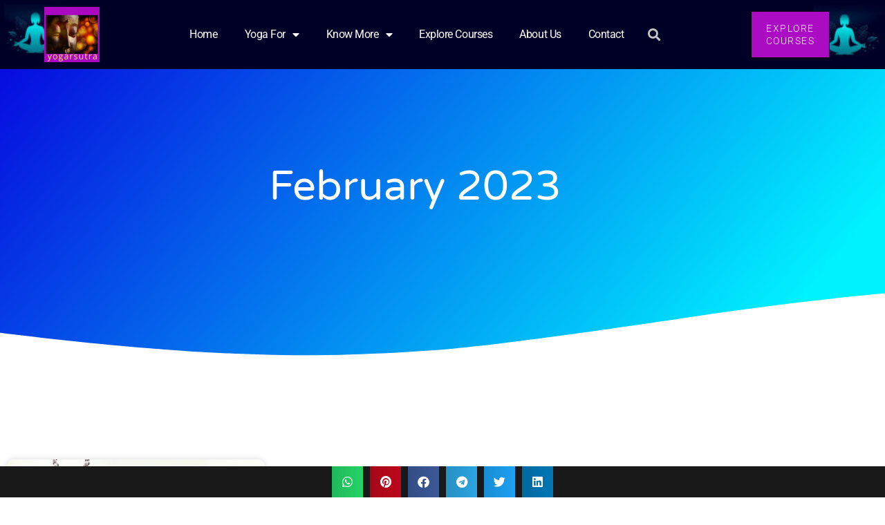

--- FILE ---
content_type: text/html; charset=UTF-8
request_url: https://www.yogarsutra.com/2023/02/
body_size: 15147
content:
<!doctype html>
<html lang="en-GB">
<head>
<meta charset="UTF-8">
<meta name="viewport" content="width=device-width, initial-scale=1">
<link rel="profile" href="https://gmpg.org/xfn/11">
<meta name='robots' content='noindex, follow' />
<!-- This site is optimized with the Yoast SEO plugin v26.7 - https://yoast.com/wordpress/plugins/seo/ -->
<title>February 2023 - yogarsutra</title>
<meta property="og:locale" content="en_GB" />
<meta property="og:type" content="website" />
<meta property="og:title" content="February 2023 - yogarsutra" />
<meta property="og:url" content="https://www.yogarsutra.com/2023/02/" />
<meta property="og:site_name" content="yogarsutra" />
<meta name="twitter:card" content="summary_large_image" />
<meta name="twitter:site" content="@RashmiA98415282" />
<script data-jetpack-boost="ignore" type="application/ld+json" class="yoast-schema-graph">{"@context":"https://schema.org","@graph":[{"@type":"CollectionPage","@id":"https://www.yogarsutra.com/2023/02/","url":"https://www.yogarsutra.com/2023/02/","name":"February 2023 - yogarsutra","isPartOf":{"@id":"https://www.yogarsutra.com/#website"},"primaryImageOfPage":{"@id":"https://www.yogarsutra.com/2023/02/#primaryimage"},"image":{"@id":"https://www.yogarsutra.com/2023/02/#primaryimage"},"thumbnailUrl":"https://www.yogarsutra.com/wp-content/uploads/2023/02/IMG_20230201_124809.jpg","breadcrumb":{"@id":"https://www.yogarsutra.com/2023/02/#breadcrumb"},"inLanguage":"en-GB"},{"@type":"ImageObject","inLanguage":"en-GB","@id":"https://www.yogarsutra.com/2023/02/#primaryimage","url":"https://www.yogarsutra.com/wp-content/uploads/2023/02/IMG_20230201_124809.jpg","contentUrl":"https://www.yogarsutra.com/wp-content/uploads/2023/02/IMG_20230201_124809.jpg","width":368,"height":224},{"@type":"BreadcrumbList","@id":"https://www.yogarsutra.com/2023/02/#breadcrumb","itemListElement":[{"@type":"ListItem","position":1,"name":"Home","item":"https://www.yogarsutra.com/"},{"@type":"ListItem","position":2,"name":"Archives for February 2023"}]},{"@type":"WebSite","@id":"https://www.yogarsutra.com/#website","url":"https://www.yogarsutra.com/","name":"yogarsutra","description":"Science of Yoga and Well Being","publisher":{"@id":"https://www.yogarsutra.com/#organization"},"potentialAction":[{"@type":"SearchAction","target":{"@type":"EntryPoint","urlTemplate":"https://www.yogarsutra.com/?s={search_term_string}"},"query-input":{"@type":"PropertyValueSpecification","valueRequired":true,"valueName":"search_term_string"}}],"inLanguage":"en-GB"},{"@type":"Organization","@id":"https://www.yogarsutra.com/#organization","name":"yogarsutra","url":"https://www.yogarsutra.com/","logo":{"@type":"ImageObject","inLanguage":"en-GB","@id":"https://www.yogarsutra.com/#/schema/logo/image/","url":"https://www.yogarsutra.com/wp-content/uploads/2018/08/last-logo.png","contentUrl":"https://www.yogarsutra.com/wp-content/uploads/2018/08/last-logo.png","width":500,"height":500,"caption":"yogarsutra"},"image":{"@id":"https://www.yogarsutra.com/#/schema/logo/image/"},"sameAs":["https://www.facebook.com/rashmifromscienceofyoga/","https://x.com/RashmiA98415282","http://www.pinterest.com/rashmi_iert26"]}]}</script>
<!-- / Yoast SEO plugin. -->
<link rel='dns-prefetch' href='//assets.pinterest.com' />
<link rel='dns-prefetch' href='//www.googletagmanager.com' />
<link rel='dns-prefetch' href='//stats.wp.com' />
<link rel='dns-prefetch' href='//pagead2.googlesyndication.com' />
<link rel='preconnect' href='//c0.wp.com' />
<link rel="alternate" type="application/rss+xml" title="yogarsutra &raquo; Feed" href="https://www.yogarsutra.com/feed/" />
<link rel="alternate" type="application/rss+xml" title="yogarsutra &raquo; Comments Feed" href="https://www.yogarsutra.com/comments/feed/" />
<link rel='stylesheet' id='all-css-41a94d3455973e1f03ed756b805870a4' href='//www.yogarsutra.com/wp-content/cache/wpfc-minified/q4zn5kr6/2bpwp.css' type='text/css' media='all' />
<style id='wp-img-auto-sizes-contain-inline-css'>
img:is([sizes=auto i],[sizes^="auto," i]){contain-intrinsic-size:3000px 1500px}
/*# sourceURL=wp-img-auto-sizes-contain-inline-css */
</style>
<style id='jetpack-sharing-buttons-style-inline-css'>
.jetpack-sharing-buttons__services-list{display:flex;flex-direction:row;flex-wrap:wrap;gap:0;list-style-type:none;margin:5px;padding:0}.jetpack-sharing-buttons__services-list.has-small-icon-size{font-size:12px}.jetpack-sharing-buttons__services-list.has-normal-icon-size{font-size:16px}.jetpack-sharing-buttons__services-list.has-large-icon-size{font-size:24px}.jetpack-sharing-buttons__services-list.has-huge-icon-size{font-size:36px}@media print{.jetpack-sharing-buttons__services-list{display:none!important}}.editor-styles-wrapper .wp-block-jetpack-sharing-buttons{gap:0;padding-inline-start:0}ul.jetpack-sharing-buttons__services-list.has-background{padding:1.25em 2.375em}
/*# sourceURL=https://www.yogarsutra.com/wp-content/plugins/jetpack/_inc/blocks/sharing-buttons/view.css */
</style>
<style id='global-styles-inline-css'>
:root{--wp--preset--aspect-ratio--square: 1;--wp--preset--aspect-ratio--4-3: 4/3;--wp--preset--aspect-ratio--3-4: 3/4;--wp--preset--aspect-ratio--3-2: 3/2;--wp--preset--aspect-ratio--2-3: 2/3;--wp--preset--aspect-ratio--16-9: 16/9;--wp--preset--aspect-ratio--9-16: 9/16;--wp--preset--color--black: #000000;--wp--preset--color--cyan-bluish-gray: #abb8c3;--wp--preset--color--white: #ffffff;--wp--preset--color--pale-pink: #f78da7;--wp--preset--color--vivid-red: #cf2e2e;--wp--preset--color--luminous-vivid-orange: #ff6900;--wp--preset--color--luminous-vivid-amber: #fcb900;--wp--preset--color--light-green-cyan: #7bdcb5;--wp--preset--color--vivid-green-cyan: #00d084;--wp--preset--color--pale-cyan-blue: #8ed1fc;--wp--preset--color--vivid-cyan-blue: #0693e3;--wp--preset--color--vivid-purple: #9b51e0;--wp--preset--gradient--vivid-cyan-blue-to-vivid-purple: linear-gradient(135deg,rgb(6,147,227) 0%,rgb(155,81,224) 100%);--wp--preset--gradient--light-green-cyan-to-vivid-green-cyan: linear-gradient(135deg,rgb(122,220,180) 0%,rgb(0,208,130) 100%);--wp--preset--gradient--luminous-vivid-amber-to-luminous-vivid-orange: linear-gradient(135deg,rgb(252,185,0) 0%,rgb(255,105,0) 100%);--wp--preset--gradient--luminous-vivid-orange-to-vivid-red: linear-gradient(135deg,rgb(255,105,0) 0%,rgb(207,46,46) 100%);--wp--preset--gradient--very-light-gray-to-cyan-bluish-gray: linear-gradient(135deg,rgb(238,238,238) 0%,rgb(169,184,195) 100%);--wp--preset--gradient--cool-to-warm-spectrum: linear-gradient(135deg,rgb(74,234,220) 0%,rgb(151,120,209) 20%,rgb(207,42,186) 40%,rgb(238,44,130) 60%,rgb(251,105,98) 80%,rgb(254,248,76) 100%);--wp--preset--gradient--blush-light-purple: linear-gradient(135deg,rgb(255,206,236) 0%,rgb(152,150,240) 100%);--wp--preset--gradient--blush-bordeaux: linear-gradient(135deg,rgb(254,205,165) 0%,rgb(254,45,45) 50%,rgb(107,0,62) 100%);--wp--preset--gradient--luminous-dusk: linear-gradient(135deg,rgb(255,203,112) 0%,rgb(199,81,192) 50%,rgb(65,88,208) 100%);--wp--preset--gradient--pale-ocean: linear-gradient(135deg,rgb(255,245,203) 0%,rgb(182,227,212) 50%,rgb(51,167,181) 100%);--wp--preset--gradient--electric-grass: linear-gradient(135deg,rgb(202,248,128) 0%,rgb(113,206,126) 100%);--wp--preset--gradient--midnight: linear-gradient(135deg,rgb(2,3,129) 0%,rgb(40,116,252) 100%);--wp--preset--font-size--small: 13px;--wp--preset--font-size--medium: 20px;--wp--preset--font-size--large: 36px;--wp--preset--font-size--x-large: 42px;--wp--preset--spacing--20: 0.44rem;--wp--preset--spacing--30: 0.67rem;--wp--preset--spacing--40: 1rem;--wp--preset--spacing--50: 1.5rem;--wp--preset--spacing--60: 2.25rem;--wp--preset--spacing--70: 3.38rem;--wp--preset--spacing--80: 5.06rem;--wp--preset--shadow--natural: 6px 6px 9px rgba(0, 0, 0, 0.2);--wp--preset--shadow--deep: 12px 12px 50px rgba(0, 0, 0, 0.4);--wp--preset--shadow--sharp: 6px 6px 0px rgba(0, 0, 0, 0.2);--wp--preset--shadow--outlined: 6px 6px 0px -3px rgb(255, 255, 255), 6px 6px rgb(0, 0, 0);--wp--preset--shadow--crisp: 6px 6px 0px rgb(0, 0, 0);}:root { --wp--style--global--content-size: 800px;--wp--style--global--wide-size: 1200px; }:where(body) { margin: 0; }.wp-site-blocks > .alignleft { float: left; margin-right: 2em; }.wp-site-blocks > .alignright { float: right; margin-left: 2em; }.wp-site-blocks > .aligncenter { justify-content: center; margin-left: auto; margin-right: auto; }:where(.wp-site-blocks) > * { margin-block-start: 24px; margin-block-end: 0; }:where(.wp-site-blocks) > :first-child { margin-block-start: 0; }:where(.wp-site-blocks) > :last-child { margin-block-end: 0; }:root { --wp--style--block-gap: 24px; }:root :where(.is-layout-flow) > :first-child{margin-block-start: 0;}:root :where(.is-layout-flow) > :last-child{margin-block-end: 0;}:root :where(.is-layout-flow) > *{margin-block-start: 24px;margin-block-end: 0;}:root :where(.is-layout-constrained) > :first-child{margin-block-start: 0;}:root :where(.is-layout-constrained) > :last-child{margin-block-end: 0;}:root :where(.is-layout-constrained) > *{margin-block-start: 24px;margin-block-end: 0;}:root :where(.is-layout-flex){gap: 24px;}:root :where(.is-layout-grid){gap: 24px;}.is-layout-flow > .alignleft{float: left;margin-inline-start: 0;margin-inline-end: 2em;}.is-layout-flow > .alignright{float: right;margin-inline-start: 2em;margin-inline-end: 0;}.is-layout-flow > .aligncenter{margin-left: auto !important;margin-right: auto !important;}.is-layout-constrained > .alignleft{float: left;margin-inline-start: 0;margin-inline-end: 2em;}.is-layout-constrained > .alignright{float: right;margin-inline-start: 2em;margin-inline-end: 0;}.is-layout-constrained > .aligncenter{margin-left: auto !important;margin-right: auto !important;}.is-layout-constrained > :where(:not(.alignleft):not(.alignright):not(.alignfull)){max-width: var(--wp--style--global--content-size);margin-left: auto !important;margin-right: auto !important;}.is-layout-constrained > .alignwide{max-width: var(--wp--style--global--wide-size);}body .is-layout-flex{display: flex;}.is-layout-flex{flex-wrap: wrap;align-items: center;}.is-layout-flex > :is(*, div){margin: 0;}body .is-layout-grid{display: grid;}.is-layout-grid > :is(*, div){margin: 0;}body{padding-top: 0px;padding-right: 0px;padding-bottom: 0px;padding-left: 0px;}a:where(:not(.wp-element-button)){text-decoration: underline;}:root :where(.wp-element-button, .wp-block-button__link){background-color: #32373c;border-width: 0;color: #fff;font-family: inherit;font-size: inherit;font-style: inherit;font-weight: inherit;letter-spacing: inherit;line-height: inherit;padding-top: calc(0.667em + 2px);padding-right: calc(1.333em + 2px);padding-bottom: calc(0.667em + 2px);padding-left: calc(1.333em + 2px);text-decoration: none;text-transform: inherit;}.has-black-color{color: var(--wp--preset--color--black) !important;}.has-cyan-bluish-gray-color{color: var(--wp--preset--color--cyan-bluish-gray) !important;}.has-white-color{color: var(--wp--preset--color--white) !important;}.has-pale-pink-color{color: var(--wp--preset--color--pale-pink) !important;}.has-vivid-red-color{color: var(--wp--preset--color--vivid-red) !important;}.has-luminous-vivid-orange-color{color: var(--wp--preset--color--luminous-vivid-orange) !important;}.has-luminous-vivid-amber-color{color: var(--wp--preset--color--luminous-vivid-amber) !important;}.has-light-green-cyan-color{color: var(--wp--preset--color--light-green-cyan) !important;}.has-vivid-green-cyan-color{color: var(--wp--preset--color--vivid-green-cyan) !important;}.has-pale-cyan-blue-color{color: var(--wp--preset--color--pale-cyan-blue) !important;}.has-vivid-cyan-blue-color{color: var(--wp--preset--color--vivid-cyan-blue) !important;}.has-vivid-purple-color{color: var(--wp--preset--color--vivid-purple) !important;}.has-black-background-color{background-color: var(--wp--preset--color--black) !important;}.has-cyan-bluish-gray-background-color{background-color: var(--wp--preset--color--cyan-bluish-gray) !important;}.has-white-background-color{background-color: var(--wp--preset--color--white) !important;}.has-pale-pink-background-color{background-color: var(--wp--preset--color--pale-pink) !important;}.has-vivid-red-background-color{background-color: var(--wp--preset--color--vivid-red) !important;}.has-luminous-vivid-orange-background-color{background-color: var(--wp--preset--color--luminous-vivid-orange) !important;}.has-luminous-vivid-amber-background-color{background-color: var(--wp--preset--color--luminous-vivid-amber) !important;}.has-light-green-cyan-background-color{background-color: var(--wp--preset--color--light-green-cyan) !important;}.has-vivid-green-cyan-background-color{background-color: var(--wp--preset--color--vivid-green-cyan) !important;}.has-pale-cyan-blue-background-color{background-color: var(--wp--preset--color--pale-cyan-blue) !important;}.has-vivid-cyan-blue-background-color{background-color: var(--wp--preset--color--vivid-cyan-blue) !important;}.has-vivid-purple-background-color{background-color: var(--wp--preset--color--vivid-purple) !important;}.has-black-border-color{border-color: var(--wp--preset--color--black) !important;}.has-cyan-bluish-gray-border-color{border-color: var(--wp--preset--color--cyan-bluish-gray) !important;}.has-white-border-color{border-color: var(--wp--preset--color--white) !important;}.has-pale-pink-border-color{border-color: var(--wp--preset--color--pale-pink) !important;}.has-vivid-red-border-color{border-color: var(--wp--preset--color--vivid-red) !important;}.has-luminous-vivid-orange-border-color{border-color: var(--wp--preset--color--luminous-vivid-orange) !important;}.has-luminous-vivid-amber-border-color{border-color: var(--wp--preset--color--luminous-vivid-amber) !important;}.has-light-green-cyan-border-color{border-color: var(--wp--preset--color--light-green-cyan) !important;}.has-vivid-green-cyan-border-color{border-color: var(--wp--preset--color--vivid-green-cyan) !important;}.has-pale-cyan-blue-border-color{border-color: var(--wp--preset--color--pale-cyan-blue) !important;}.has-vivid-cyan-blue-border-color{border-color: var(--wp--preset--color--vivid-cyan-blue) !important;}.has-vivid-purple-border-color{border-color: var(--wp--preset--color--vivid-purple) !important;}.has-vivid-cyan-blue-to-vivid-purple-gradient-background{background: var(--wp--preset--gradient--vivid-cyan-blue-to-vivid-purple) !important;}.has-light-green-cyan-to-vivid-green-cyan-gradient-background{background: var(--wp--preset--gradient--light-green-cyan-to-vivid-green-cyan) !important;}.has-luminous-vivid-amber-to-luminous-vivid-orange-gradient-background{background: var(--wp--preset--gradient--luminous-vivid-amber-to-luminous-vivid-orange) !important;}.has-luminous-vivid-orange-to-vivid-red-gradient-background{background: var(--wp--preset--gradient--luminous-vivid-orange-to-vivid-red) !important;}.has-very-light-gray-to-cyan-bluish-gray-gradient-background{background: var(--wp--preset--gradient--very-light-gray-to-cyan-bluish-gray) !important;}.has-cool-to-warm-spectrum-gradient-background{background: var(--wp--preset--gradient--cool-to-warm-spectrum) !important;}.has-blush-light-purple-gradient-background{background: var(--wp--preset--gradient--blush-light-purple) !important;}.has-blush-bordeaux-gradient-background{background: var(--wp--preset--gradient--blush-bordeaux) !important;}.has-luminous-dusk-gradient-background{background: var(--wp--preset--gradient--luminous-dusk) !important;}.has-pale-ocean-gradient-background{background: var(--wp--preset--gradient--pale-ocean) !important;}.has-electric-grass-gradient-background{background: var(--wp--preset--gradient--electric-grass) !important;}.has-midnight-gradient-background{background: var(--wp--preset--gradient--midnight) !important;}.has-small-font-size{font-size: var(--wp--preset--font-size--small) !important;}.has-medium-font-size{font-size: var(--wp--preset--font-size--medium) !important;}.has-large-font-size{font-size: var(--wp--preset--font-size--large) !important;}.has-x-large-font-size{font-size: var(--wp--preset--font-size--x-large) !important;}
:root :where(.wp-block-pullquote){font-size: 1.5em;line-height: 1.6;}
/*# sourceURL=global-styles-inline-css */
</style>
<!-- Google tag (gtag.js) snippet added by Site Kit -->
<!-- Google Analytics snippet added by Site Kit -->
<link rel="https://api.w.org/" href="https://www.yogarsutra.com/wp-json/" /><link rel="EditURI" type="application/rsd+xml" title="RSD" href="https://www.yogarsutra.com/xmlrpc.php?rsd" />
<meta name="generator" content="WordPress 6.9" />
<meta name="generator" content="Site Kit by Google 1.168.0" /><meta name="follow.[base64]" content="K8eVL6AH6eBgZK8Z0PbL"/>	<style>img#wpstats{display:none}</style>
<!-- Google AdSense meta tags added by Site Kit -->
<meta name="google-adsense-platform-account" content="ca-host-pub-2644536267352236">
<meta name="google-adsense-platform-domain" content="sitekit.withgoogle.com">
<!-- End Google AdSense meta tags added by Site Kit -->
<meta name="generator" content="Elementor 3.34.1; features: additional_custom_breakpoints; settings: css_print_method-external, google_font-enabled, font_display-auto">
<style>
.e-con.e-parent:nth-of-type(n+4):not(.e-lazyloaded):not(.e-no-lazyload),
.e-con.e-parent:nth-of-type(n+4):not(.e-lazyloaded):not(.e-no-lazyload) * {
background-image: none !important;
}
@media screen and (max-height: 1024px) {
.e-con.e-parent:nth-of-type(n+3):not(.e-lazyloaded):not(.e-no-lazyload),
.e-con.e-parent:nth-of-type(n+3):not(.e-lazyloaded):not(.e-no-lazyload) * {
background-image: none !important;
}
}
@media screen and (max-height: 640px) {
.e-con.e-parent:nth-of-type(n+2):not(.e-lazyloaded):not(.e-no-lazyload),
.e-con.e-parent:nth-of-type(n+2):not(.e-lazyloaded):not(.e-no-lazyload) * {
background-image: none !important;
}
}
</style>
<!-- Google AdSense snippet added by Site Kit -->
<!-- End Google AdSense snippet added by Site Kit -->
<link rel="icon" href="https://www.yogarsutra.com/wp-content/uploads/2017/11/cropped-buddha-32x32.jpg" sizes="32x32" />
<link rel="icon" href="https://www.yogarsutra.com/wp-content/uploads/2017/11/cropped-buddha-192x192.jpg" sizes="192x192" />
<link rel="apple-touch-icon" href="https://www.yogarsutra.com/wp-content/uploads/2017/11/cropped-buddha-180x180.jpg" />
<meta name="msapplication-TileImage" content="https://www.yogarsutra.com/wp-content/uploads/2017/11/cropped-buddha-270x270.jpg" />
<style>
.table-responsive table{
border-collapse: collapse;
border-spacing: 0;
table-layout: auto;
padding: 0;
width: 100%;
max-width: 100%;
margin: 0 auto 20px auto;
}
.table-responsive {
overflow-x: auto;
min-height: 0.01%;
margin-bottom: 20px;
}
.table-responsive::-webkit-scrollbar {
width: 10px;
height: 10px;
}
.table-responsive::-webkit-scrollbar-thumb {
background: #dddddd;
border-radius: 2px;
}
.table-responsive::-webkit-scrollbar-track-piece {
background: #fff;
}
@media (max-width: 992px) {
.table-responsive table{
width: auto!important;
margin:0 auto 15px auto!important;
}
}
@media screen and (max-width: 767px) {
.table-responsive {
width: 100%;
margin-bottom: 15px;
overflow-y: hidden;
-ms-overflow-style: -ms-autohiding-scrollbar;
}
.table-responsive::-webkit-scrollbar {
width: 5px;
height: 5px;
}
}
@media screen and (min-width: 1200px) {
.table-responsive .table {
max-width: 100%!important;
}
}
.wprt-container .table > thead > tr > th,
.wprt-container .table > tbody > tr > th,
.wprt-container .table > tfoot > tr > th,
.wprt-container .table > thead > tr > td,
.wprt-container .table > tbody > tr > td,
.wprt-container .table > tfoot > tr > td,
.wprt-container .table > tr > td{
border: 1px solid #dddddd!important;
}
.wprt-container .table > thead > tr > th,
.wprt-container .table > tbody > tr > th,
.wprt-container .table > tfoot > tr > th,
.wprt-container .table > thead > tr > td,
.wprt-container .table > tbody > tr > td,
.wprt-container .table > tfoot > tr > td,
.wprt-container .table > tr > td{
padding-top: 8px!important;
padding-right: 8px!important;
padding-bottom: 8px!important;
padding-left: 8px!important;
vertical-align: middle;
text-align: center;
}
.wprt-container .table-responsive .table tr:nth-child(odd) {
background-color: #fff!important;
}
.wprt-container .table-responsive .table tr:nth-child(even){
background-color: #f9f9f9!important;
}
.wprt-container .table-responsive .table thead+tbody tr:nth-child(even) {
background-color: #fff!important;
}
.wprt-container .table-responsive .table thead+tbody tr:nth-child(odd){
background-color: #f9f9f9!important;
}
.table-responsive table p {
margin: 0!important;
padding: 0!important;
}
.table-responsive table tbody tr td, .table-responsive table tbody tr th{
background-color: inherit!important;
}
</style>
<style id="wpr_lightbox_styles">
.lg-backdrop {
background-color: rgba(0,0,0,0.6) !important;
}
.lg-toolbar,
.lg-dropdown {
background-color: rgba(0,0,0,0.8) !important;
}
.lg-dropdown:after {
border-bottom-color: rgba(0,0,0,0.8) !important;
}
.lg-sub-html {
background-color: rgba(0,0,0,0.8) !important;
}
.lg-thumb-outer,
.lg-progress-bar {
background-color: #444444 !important;
}
.lg-progress {
background-color: #a90707 !important;
}
.lg-icon {
color: #efefef !important;
font-size: 20px !important;
}
.lg-icon.lg-toogle-thumb {
font-size: 24px !important;
}
.lg-icon:hover,
.lg-dropdown-text:hover {
color: #ffffff !important;
}
.lg-sub-html,
.lg-dropdown-text {
color: #efefef !important;
font-size: 14px !important;
}
#lg-counter {
color: #efefef !important;
font-size: 14px !important;
}
.lg-prev,
.lg-next {
font-size: 35px !important;
}
/* Defaults */
.lg-icon {
background-color: transparent !important;
}
#lg-counter {
opacity: 0.9;
}
.lg-thumb-outer {
padding: 0 10px;
}
.lg-thumb-item {
border-radius: 0 !important;
border: none !important;
opacity: 0.5;
}
.lg-thumb-item.active {
opacity: 1;
}
</style></head>
<body class="archive date wp-embed-responsive wp-theme-hello-elementor sfsi_actvite_theme_flat_square hello-elementor-default elementor-default elementor-template-full-width elementor-kit-3520 elementor-page-4462">
<a class="skip-link screen-reader-text" href="#content">Skip to content</a>
<div data-elementor-type="header" data-elementor-id="4282" class="elementor elementor-4282 elementor-location-header" data-elementor-post-type="elementor_library">
<header class="elementor-section elementor-top-section elementor-element elementor-element-156add74 elementor-section-height-min-height elementor-section-content-middle elementor-section-boxed elementor-section-height-default elementor-section-items-middle wpr-particle-no wpr-jarallax-no wpr-parallax-no wpr-sticky-section-no" data-id="156add74" data-element_type="section" data-settings="{&quot;background_background&quot;:&quot;classic&quot;}">
<div class="elementor-container elementor-column-gap-no">
<div class="elementor-column elementor-col-33 elementor-top-column elementor-element elementor-element-71611286" data-id="71611286" data-element_type="column">
<div class="elementor-widget-wrap elementor-element-populated">
<div class="elementor-element elementor-element-2efcd1a9 elementor-widget elementor-widget-image" data-id="2efcd1a9" data-element_type="widget" data-widget_type="image.default">
<div class="elementor-widget-container">
<a href="https://www.yogarsutra.com">
<img src="https://www.yogarsutra.com/wp-content/uploads/elementor/thumbs/yogarsutra-logo-qd5s409wftumrzyiwelvej6vfgcc1i7kx5svxorg9s.png" title="yogarsutra-logo" alt="yogarsutra-logo" loading="lazy" />								</a>
</div>
</div>
</div>
</div>
<div class="elementor-column elementor-col-33 elementor-top-column elementor-element elementor-element-482c789f" data-id="482c789f" data-element_type="column">
<div class="elementor-widget-wrap elementor-element-populated">
<div class="elementor-element elementor-element-61eafc43 elementor-nav-menu--stretch elementor-widget__width-auto elementor-nav-menu__text-align-center elementor-nav-menu__align-justify elementor-widget-mobile__width-initial elementor-nav-menu--dropdown-tablet elementor-nav-menu--toggle elementor-nav-menu--burger elementor-widget elementor-widget-nav-menu" data-id="61eafc43" data-element_type="widget" data-settings="{&quot;full_width&quot;:&quot;stretch&quot;,&quot;layout&quot;:&quot;horizontal&quot;,&quot;submenu_icon&quot;:{&quot;value&quot;:&quot;&lt;i class=\&quot;fas fa-caret-down\&quot;&gt;&lt;\/i&gt;&quot;,&quot;library&quot;:&quot;fa-solid&quot;},&quot;toggle&quot;:&quot;burger&quot;}" data-widget_type="nav-menu.default">
<div class="elementor-widget-container">
<nav class="elementor-nav-menu--main elementor-nav-menu__container elementor-nav-menu--layout-horizontal e--pointer-background e--animation-sweep-right">
<ul id="menu-1-61eafc43" class="elementor-nav-menu"><li class="menu-item menu-item-type-custom menu-item-object-custom menu-item-home menu-item-4296"><a href="https://www.yogarsutra.com/" class="elementor-item">Home</a></li>
<li class="menu-item menu-item-type-custom menu-item-object-custom menu-item-has-children menu-item-3947"><a href="#" class="elementor-item elementor-item-anchor">Yoga for</a>
<ul class="sub-menu elementor-nav-menu--dropdown">
<li class="menu-item menu-item-type-taxonomy menu-item-object-category menu-item-has-children menu-item-3950"><a href="https://www.yogarsutra.com/category/science-of-yoga/meditation/" class="elementor-sub-item">Meditation</a>
<ul class="sub-menu elementor-nav-menu--dropdown">
<li class="menu-item menu-item-type-taxonomy menu-item-object-category menu-item-3951"><a href="https://www.yogarsutra.com/category/science-of-yoga/meditation/chakra-balancing/" class="elementor-sub-item">Chakra Balancing</a></li>
</ul>
</li>
<li class="menu-item menu-item-type-taxonomy menu-item-object-category menu-item-3952"><a href="https://www.yogarsutra.com/category/yoga-for-healthy-living/" class="elementor-sub-item">Yoga for Healthy Living</a></li>
<li class="menu-item menu-item-type-taxonomy menu-item-object-category menu-item-3953"><a href="https://www.yogarsutra.com/category/yoga-for-beginners/" class="elementor-sub-item">Yoga For Beginners</a></li>
<li class="menu-item menu-item-type-taxonomy menu-item-object-category menu-item-has-children menu-item-3954"><a href="https://www.yogarsutra.com/category/life-hacks-productivity/" class="elementor-sub-item">Life Hacks &amp; Productivity</a>
<ul class="sub-menu elementor-nav-menu--dropdown">
<li class="menu-item menu-item-type-taxonomy menu-item-object-category menu-item-3955"><a href="https://www.yogarsutra.com/category/life-hacks-productivity/health-and-beauty/" class="elementor-sub-item">Health and Beauty</a></li>
</ul>
</li>
<li class="menu-item menu-item-type-taxonomy menu-item-object-category menu-item-3956"><a href="https://www.yogarsutra.com/category/yoga-by-anatomy/" class="elementor-sub-item">Yoga by Anatomy</a></li>
<li class="menu-item menu-item-type-taxonomy menu-item-object-category menu-item-3957"><a href="https://www.yogarsutra.com/category/yoga-by-anatomy-hi/" class="elementor-sub-item">Yoga by Anatomy</a></li>
<li class="menu-item menu-item-type-taxonomy menu-item-object-category menu-item-3958"><a href="https://www.yogarsutra.com/category/ayurveda/" class="elementor-sub-item">Ayurveda</a></li>
</ul>
</li>
<li class="menu-item menu-item-type-custom menu-item-object-custom menu-item-has-children menu-item-3948"><a href="#" class="elementor-item elementor-item-anchor">Know More</a>
<ul class="sub-menu elementor-nav-menu--dropdown">
<li class="menu-item menu-item-type-post_type menu-item-object-page menu-item-3938"><a href="https://www.yogarsutra.com/a-complete-book-on-office-yoga-page/" class="elementor-sub-item">Books By Rashmi Agrawal</a></li>
<li class="menu-item menu-item-type-post_type menu-item-object-page menu-item-3946"><a href="https://www.yogarsutra.com/yoga-essential-tools-and-resources/" class="elementor-sub-item">Yoga Essential Tools And Resources</a></li>
<li class="menu-item menu-item-type-post_type menu-item-object-page menu-item-3945"><a href="https://www.yogarsutra.com/welcome-to-chakra-challenge/" class="elementor-sub-item">Welcome to Chakra Challenge!</a></li>
<li class="menu-item menu-item-type-post_type menu-item-object-page menu-item-3942"><a href="https://www.yogarsutra.com/join-the-chakra-challenge/" class="elementor-sub-item">Join The Chakra Challenge</a></li>
<li class="menu-item menu-item-type-post_type menu-item-object-page menu-item-3944"><a href="https://www.yogarsutra.com/welcome-to-108-sun-salutations-challenge/" class="elementor-sub-item">Welcome To 108 Sun Salutations Challenge</a></li>
<li class="menu-item menu-item-type-post_type menu-item-object-page menu-item-3943"><a href="https://www.yogarsutra.com/subscribers-freebies-yoga-for-back-pain-ebook/" class="elementor-sub-item">Subscriber’s Freebies- Yoga For Back Pain eBook</a></li>
<li class="menu-item menu-item-type-post_type menu-item-object-page menu-item-3940"><a href="https://www.yogarsutra.com/faq-yoga/" class="elementor-sub-item">Frequently Asked Questions (FAQ)</a></li>
</ul>
</li>
<li class="menu-item menu-item-type-custom menu-item-object-custom menu-item-3949"><a href="https://bit.ly/AppYogarsutra" class="elementor-item">Explore Courses</a></li>
<li class="menu-item menu-item-type-post_type menu-item-object-page menu-item-3937"><a href="https://www.yogarsutra.com/about/" class="elementor-item">About Us</a></li>
<li class="menu-item menu-item-type-post_type menu-item-object-page menu-item-3939"><a href="https://www.yogarsutra.com/contact/" class="elementor-item">Contact</a></li>
</ul>			</nav>
<div class="elementor-menu-toggle" role="button" tabindex="0" aria-label="Menu Toggle" aria-expanded="false">
<i aria-hidden="true" role="presentation" class="elementor-menu-toggle__icon--open eicon-menu-bar"></i><i aria-hidden="true" role="presentation" class="elementor-menu-toggle__icon--close eicon-close"></i>			<span class="elementor-screen-only">Menu</span>
</div>
<nav class="elementor-nav-menu--dropdown elementor-nav-menu__container" aria-hidden="true">
<ul id="menu-2-61eafc43" class="elementor-nav-menu"><li class="menu-item menu-item-type-custom menu-item-object-custom menu-item-home menu-item-4296"><a href="https://www.yogarsutra.com/" class="elementor-item" tabindex="-1">Home</a></li>
<li class="menu-item menu-item-type-custom menu-item-object-custom menu-item-has-children menu-item-3947"><a href="#" class="elementor-item elementor-item-anchor" tabindex="-1">Yoga for</a>
<ul class="sub-menu elementor-nav-menu--dropdown">
<li class="menu-item menu-item-type-taxonomy menu-item-object-category menu-item-has-children menu-item-3950"><a href="https://www.yogarsutra.com/category/science-of-yoga/meditation/" class="elementor-sub-item" tabindex="-1">Meditation</a>
<ul class="sub-menu elementor-nav-menu--dropdown">
<li class="menu-item menu-item-type-taxonomy menu-item-object-category menu-item-3951"><a href="https://www.yogarsutra.com/category/science-of-yoga/meditation/chakra-balancing/" class="elementor-sub-item" tabindex="-1">Chakra Balancing</a></li>
</ul>
</li>
<li class="menu-item menu-item-type-taxonomy menu-item-object-category menu-item-3952"><a href="https://www.yogarsutra.com/category/yoga-for-healthy-living/" class="elementor-sub-item" tabindex="-1">Yoga for Healthy Living</a></li>
<li class="menu-item menu-item-type-taxonomy menu-item-object-category menu-item-3953"><a href="https://www.yogarsutra.com/category/yoga-for-beginners/" class="elementor-sub-item" tabindex="-1">Yoga For Beginners</a></li>
<li class="menu-item menu-item-type-taxonomy menu-item-object-category menu-item-has-children menu-item-3954"><a href="https://www.yogarsutra.com/category/life-hacks-productivity/" class="elementor-sub-item" tabindex="-1">Life Hacks &amp; Productivity</a>
<ul class="sub-menu elementor-nav-menu--dropdown">
<li class="menu-item menu-item-type-taxonomy menu-item-object-category menu-item-3955"><a href="https://www.yogarsutra.com/category/life-hacks-productivity/health-and-beauty/" class="elementor-sub-item" tabindex="-1">Health and Beauty</a></li>
</ul>
</li>
<li class="menu-item menu-item-type-taxonomy menu-item-object-category menu-item-3956"><a href="https://www.yogarsutra.com/category/yoga-by-anatomy/" class="elementor-sub-item" tabindex="-1">Yoga by Anatomy</a></li>
<li class="menu-item menu-item-type-taxonomy menu-item-object-category menu-item-3957"><a href="https://www.yogarsutra.com/category/yoga-by-anatomy-hi/" class="elementor-sub-item" tabindex="-1">Yoga by Anatomy</a></li>
<li class="menu-item menu-item-type-taxonomy menu-item-object-category menu-item-3958"><a href="https://www.yogarsutra.com/category/ayurveda/" class="elementor-sub-item" tabindex="-1">Ayurveda</a></li>
</ul>
</li>
<li class="menu-item menu-item-type-custom menu-item-object-custom menu-item-has-children menu-item-3948"><a href="#" class="elementor-item elementor-item-anchor" tabindex="-1">Know More</a>
<ul class="sub-menu elementor-nav-menu--dropdown">
<li class="menu-item menu-item-type-post_type menu-item-object-page menu-item-3938"><a href="https://www.yogarsutra.com/a-complete-book-on-office-yoga-page/" class="elementor-sub-item" tabindex="-1">Books By Rashmi Agrawal</a></li>
<li class="menu-item menu-item-type-post_type menu-item-object-page menu-item-3946"><a href="https://www.yogarsutra.com/yoga-essential-tools-and-resources/" class="elementor-sub-item" tabindex="-1">Yoga Essential Tools And Resources</a></li>
<li class="menu-item menu-item-type-post_type menu-item-object-page menu-item-3945"><a href="https://www.yogarsutra.com/welcome-to-chakra-challenge/" class="elementor-sub-item" tabindex="-1">Welcome to Chakra Challenge!</a></li>
<li class="menu-item menu-item-type-post_type menu-item-object-page menu-item-3942"><a href="https://www.yogarsutra.com/join-the-chakra-challenge/" class="elementor-sub-item" tabindex="-1">Join The Chakra Challenge</a></li>
<li class="menu-item menu-item-type-post_type menu-item-object-page menu-item-3944"><a href="https://www.yogarsutra.com/welcome-to-108-sun-salutations-challenge/" class="elementor-sub-item" tabindex="-1">Welcome To 108 Sun Salutations Challenge</a></li>
<li class="menu-item menu-item-type-post_type menu-item-object-page menu-item-3943"><a href="https://www.yogarsutra.com/subscribers-freebies-yoga-for-back-pain-ebook/" class="elementor-sub-item" tabindex="-1">Subscriber’s Freebies- Yoga For Back Pain eBook</a></li>
<li class="menu-item menu-item-type-post_type menu-item-object-page menu-item-3940"><a href="https://www.yogarsutra.com/faq-yoga/" class="elementor-sub-item" tabindex="-1">Frequently Asked Questions (FAQ)</a></li>
</ul>
</li>
<li class="menu-item menu-item-type-custom menu-item-object-custom menu-item-3949"><a href="https://bit.ly/AppYogarsutra" class="elementor-item" tabindex="-1">Explore Courses</a></li>
<li class="menu-item menu-item-type-post_type menu-item-object-page menu-item-3937"><a href="https://www.yogarsutra.com/about/" class="elementor-item" tabindex="-1">About Us</a></li>
<li class="menu-item menu-item-type-post_type menu-item-object-page menu-item-3939"><a href="https://www.yogarsutra.com/contact/" class="elementor-item" tabindex="-1">Contact</a></li>
</ul>			</nav>
</div>
</div>
<div class="elementor-element elementor-element-7e47b9a elementor-search-form--skin-full_screen elementor-widget__width-auto elementor-widget-mobile__width-initial elementor-widget elementor-widget-search-form" data-id="7e47b9a" data-element_type="widget" data-settings="{&quot;skin&quot;:&quot;full_screen&quot;}" data-widget_type="search-form.default">
<div class="elementor-widget-container">
<search role="search">
<form class="elementor-search-form" action="https://www.yogarsutra.com" method="get">
<div class="elementor-search-form__toggle" tabindex="0" role="button">
<i aria-hidden="true" class="fas fa-search"></i>					<span class="elementor-screen-only">Search</span>
</div>
<div class="elementor-search-form__container">
<label class="elementor-screen-only" for="elementor-search-form-7e47b9a">Search</label>
<input id="elementor-search-form-7e47b9a" placeholder="Search..." class="elementor-search-form__input" type="search" name="s" value="">
<div class="dialog-lightbox-close-button dialog-close-button" role="button" tabindex="0">
<i aria-hidden="true" class="eicon-close"></i>						<span class="elementor-screen-only">Close this search box.</span>
</div>
</div>
</form>
</search>
</div>
</div>
<div class="elementor-element elementor-element-4a0f36d elementor-widget-mobile__width-initial elementor-hidden-desktop elementor-widget elementor-widget-image" data-id="4a0f36d" data-element_type="widget" data-widget_type="image.default">
<div class="elementor-widget-container">
<a href="https://play.google.com/store/apps/details?id=co.george.vhigb">
<img src="https://www.yogarsutra.com/wp-content/uploads/elementor/thumbs/DOWNLOAD-APP-qd5s409w723cgebs0mfmzbf77zi0b5kfqsvupeo09k.jpg" title="DOWNLOAD-APP" alt="DOWNLOAD-APP" loading="lazy" />								</a>
</div>
</div>
</div>
</div>
<div class="elementor-column elementor-col-33 elementor-top-column elementor-element elementor-element-ff562e8 elementor-hidden-tablet elementor-hidden-mobile" data-id="ff562e8" data-element_type="column">
<div class="elementor-widget-wrap elementor-element-populated">
<div class="elementor-element elementor-element-614dfdfc elementor-widget__width-auto elementor-widget elementor-widget-button" data-id="614dfdfc" data-element_type="widget" data-widget_type="button.default">
<div class="elementor-widget-container">
<div class="elementor-button-wrapper">
<a class="elementor-button elementor-button-link elementor-size-sm elementor-animation-grow" href="#">
<span class="elementor-button-content-wrapper">
<span class="elementor-button-text">Explore Courses</span>
</span>
</a>
</div>
</div>
</div>
</div>
</div>
</div>
</header>
</div>
<div data-elementor-type="archive" data-elementor-id="4462" class="elementor elementor-4462 elementor-location-archive" data-elementor-post-type="elementor_library">
<section class="elementor-section elementor-top-section elementor-element elementor-element-7ee37222 elementor-section-height-min-height elementor-section-boxed elementor-section-height-default elementor-section-items-middle wpr-particle-no wpr-jarallax-no wpr-parallax-no wpr-sticky-section-no" data-id="7ee37222" data-element_type="section" data-settings="{&quot;background_background&quot;:&quot;gradient&quot;,&quot;shape_divider_bottom&quot;:&quot;waves&quot;}">
<div class="elementor-background-overlay"></div>
<div class="elementor-shape elementor-shape-bottom" aria-hidden="true" data-negative="false">
<svg xmlns="http://www.w3.org/2000/svg" viewBox="0 0 1000 100" preserveAspectRatio="none">
<path class="elementor-shape-fill" d="M421.9,6.5c22.6-2.5,51.5,0.4,75.5,5.3c23.6,4.9,70.9,23.5,100.5,35.7c75.8,32.2,133.7,44.5,192.6,49.7
c23.6,2.1,48.7,3.5,103.4-2.5c54.7-6,106.2-25.6,106.2-25.6V0H0v30.3c0,0,72,32.6,158.4,30.5c39.2-0.7,92.8-6.7,134-22.4
c21.2-8.1,52.2-18.2,79.7-24.2C399.3,7.9,411.6,7.5,421.9,6.5z"/>
</svg>		</div>
<div class="elementor-container elementor-column-gap-default">
<div class="elementor-column elementor-col-100 elementor-top-column elementor-element elementor-element-74b5764e" data-id="74b5764e" data-element_type="column">
<div class="elementor-widget-wrap elementor-element-populated">
<div class="elementor-element elementor-element-525d75f4 elementor-widget elementor-widget-theme-archive-title elementor-page-title elementor-widget-heading" data-id="525d75f4" data-element_type="widget" data-widget_type="theme-archive-title.default">
<div class="elementor-widget-container">
<h1 class="elementor-heading-title elementor-size-default">February 2023</h1>				</div>
</div>
</div>
</div>
</div>
</section>
<section class="elementor-section elementor-top-section elementor-element elementor-element-616fd359 elementor-section-boxed elementor-section-height-default elementor-section-height-default wpr-particle-no wpr-jarallax-no wpr-parallax-no wpr-sticky-section-no" data-id="616fd359" data-element_type="section" data-settings="{&quot;background_background&quot;:&quot;classic&quot;}">
<div class="elementor-container elementor-column-gap-default">
<div class="elementor-column elementor-col-100 elementor-top-column elementor-element elementor-element-455c4a91" data-id="455c4a91" data-element_type="column">
<div class="elementor-widget-wrap elementor-element-populated">
<div class="elementor-element elementor-element-7d38bfc3 elementor-posts--align-center elementor-grid-3 elementor-grid-tablet-2 elementor-grid-mobile-1 elementor-posts--thumbnail-top elementor-card-shadow-yes elementor-posts__hover-gradient elementor-widget elementor-widget-archive-posts" data-id="7d38bfc3" data-element_type="widget" data-settings="{&quot;archive_cards_row_gap&quot;:{&quot;unit&quot;:&quot;px&quot;,&quot;size&quot;:&quot;30&quot;,&quot;sizes&quot;:[]},&quot;archive_cards_columns&quot;:&quot;3&quot;,&quot;archive_cards_columns_tablet&quot;:&quot;2&quot;,&quot;archive_cards_columns_mobile&quot;:&quot;1&quot;,&quot;archive_cards_row_gap_tablet&quot;:{&quot;unit&quot;:&quot;px&quot;,&quot;size&quot;:&quot;&quot;,&quot;sizes&quot;:[]},&quot;archive_cards_row_gap_mobile&quot;:{&quot;unit&quot;:&quot;px&quot;,&quot;size&quot;:&quot;&quot;,&quot;sizes&quot;:[]},&quot;pagination_type&quot;:&quot;numbers&quot;}" data-widget_type="archive-posts.archive_cards">
<div class="elementor-widget-container">
<div class="elementor-posts-container elementor-posts elementor-posts--skin-cards elementor-grid">
<article class="elementor-post elementor-grid-item post-3676 post type-post status-publish format-standard has-post-thumbnail hentry category-science-of-yoga tag-chakra-balancing tag-lifehack">
<div class="elementor-post__card">
<a class="elementor-post__thumbnail__link" href="https://www.yogarsutra.com/white-sapphire-work-chakra-balancing/" tabindex="-1" ><div class="elementor-post__thumbnail"><img fetchpriority="high" width="368" height="224" src="https://www.yogarsutra.com/wp-content/uploads/2023/02/IMG_20230201_124809.jpg" class="attachment-full size-full wp-image-3688" alt="" decoding="async" srcset="https://www.yogarsutra.com/wp-content/uploads/2023/02/IMG_20230201_124809.jpg 368w, https://www.yogarsutra.com/wp-content/uploads/2023/02/IMG_20230201_124809-300x183.jpg 300w" sizes="(max-width: 368px) 100vw, 368px" /></div></a>
<div class="elementor-post__badge">Science of Yoga</div>
<div class="elementor-post__text">
<h3 class="elementor-post__title">
<a href="https://www.yogarsutra.com/white-sapphire-work-chakra-balancing/" >
How Does White Sapphire Work In Chakra Balancing			</a>
</h3>
<div class="elementor-post__excerpt">
</div>
</div>
<div class="elementor-post__meta-data">
<span class="elementor-post-author">
Rashmi Agrawal		</span>
<span class="elementor-post-date">
02/01/2023		</span>
</div>
</div>
</article>
</div>
</div>
</div>
</div>
</div>
</div>
</section>
<section class="elementor-section elementor-top-section elementor-element elementor-element-1b06f3a2 elementor-section-boxed elementor-section-height-default elementor-section-height-default wpr-particle-no wpr-jarallax-no wpr-parallax-no wpr-sticky-section-no" data-id="1b06f3a2" data-element_type="section" data-settings="{&quot;background_background&quot;:&quot;gradient&quot;,&quot;shape_divider_top&quot;:&quot;waves&quot;}">
<div class="elementor-background-overlay"></div>
<div class="elementor-shape elementor-shape-top" aria-hidden="true" data-negative="false">
<svg xmlns="http://www.w3.org/2000/svg" viewBox="0 0 1000 100" preserveAspectRatio="none">
<path class="elementor-shape-fill" d="M421.9,6.5c22.6-2.5,51.5,0.4,75.5,5.3c23.6,4.9,70.9,23.5,100.5,35.7c75.8,32.2,133.7,44.5,192.6,49.7
c23.6,2.1,48.7,3.5,103.4-2.5c54.7-6,106.2-25.6,106.2-25.6V0H0v30.3c0,0,72,32.6,158.4,30.5c39.2-0.7,92.8-6.7,134-22.4
c21.2-8.1,52.2-18.2,79.7-24.2C399.3,7.9,411.6,7.5,421.9,6.5z"/>
</svg>		</div>
<div class="elementor-container elementor-column-gap-default">
<div class="elementor-column elementor-col-50 elementor-top-column elementor-element elementor-element-20c43396" data-id="20c43396" data-element_type="column">
<div class="elementor-widget-wrap elementor-element-populated">
<div class="elementor-element elementor-element-6061534 elementor-widget elementor-widget-heading" data-id="6061534" data-element_type="widget" data-widget_type="heading.default">
<div class="elementor-widget-container">
<h4 class="elementor-heading-title elementor-size-default">Do You Want To Improve Your Lifestyle?</h4>				</div>
</div>
<div class="elementor-element elementor-element-3387e8d0 elementor-mobile-align-center elementor-widget elementor-widget-button" data-id="3387e8d0" data-element_type="widget" data-widget_type="button.default">
<div class="elementor-widget-container">
<div class="elementor-button-wrapper">
<a class="elementor-button elementor-button-link elementor-size-md" href="https://www.yogarsutra.com/">
<span class="elementor-button-content-wrapper">
<span class="elementor-button-icon">
<i aria-hidden="true" class="fas fa-arrow-right"></i>			</span>
<span class="elementor-button-text">Check Out</span>
</span>
</a>
</div>
</div>
</div>
</div>
</div>
<div class="elementor-column elementor-col-50 elementor-top-column elementor-element elementor-element-7dcde245" data-id="7dcde245" data-element_type="column">
<div class="elementor-widget-wrap elementor-element-populated">
<div class="elementor-element elementor-element-3684e685 elementor-widget elementor-widget-image" data-id="3684e685" data-element_type="widget" data-settings="{&quot;motion_fx_motion_fx_scrolling&quot;:&quot;yes&quot;,&quot;motion_fx_translateY_effect&quot;:&quot;yes&quot;,&quot;motion_fx_translateY_direction&quot;:&quot;negative&quot;,&quot;motion_fx_translateY_speed&quot;:{&quot;unit&quot;:&quot;px&quot;,&quot;size&quot;:&quot;1&quot;,&quot;sizes&quot;:[]},&quot;motion_fx_devices&quot;:[&quot;desktop&quot;,&quot;tablet&quot;],&quot;motion_fx_translateY_affectedRange&quot;:{&quot;unit&quot;:&quot;%&quot;,&quot;size&quot;:&quot;&quot;,&quot;sizes&quot;:{&quot;start&quot;:&quot;0&quot;,&quot;end&quot;:&quot;50&quot;}}}" data-widget_type="image.default">
<div class="elementor-widget-container">
<img width="455" height="340" src="https://www.yogarsutra.com/wp-content/uploads/2023/03/pint7.jpg" class="attachment-full size-full wp-image-4249" alt="" srcset="https://www.yogarsutra.com/wp-content/uploads/2023/03/pint7.jpg 455w, https://www.yogarsutra.com/wp-content/uploads/2023/03/pint7-300x224.jpg 300w" sizes="(max-width: 455px) 100vw, 455px" />															</div>
</div>
</div>
</div>
</div>
</section>
</div>
		<div data-elementor-type="footer" data-elementor-id="4396" class="elementor elementor-4396 elementor-location-footer" data-elementor-post-type="elementor_library">
<section class="elementor-section elementor-top-section elementor-element elementor-element-335551a elementor-section-height-min-height elementor-section-boxed elementor-section-height-default elementor-section-items-middle wpr-particle-no wpr-jarallax-no wpr-parallax-no wpr-sticky-section-no" data-id="335551a" data-element_type="section" data-settings="{&quot;background_background&quot;:&quot;classic&quot;}">
<div class="elementor-background-overlay"></div>
<div class="elementor-container elementor-column-gap-default">
<div class="elementor-column elementor-col-50 elementor-top-column elementor-element elementor-element-55a62a33" data-id="55a62a33" data-element_type="column">
<div class="elementor-widget-wrap elementor-element-populated">
<div class="elementor-element elementor-element-a769b8 elementor-widget elementor-widget-heading" data-id="a769b8" data-element_type="widget" data-widget_type="heading.default">
<div class="elementor-widget-container">
<h2 class="elementor-heading-title elementor-size-default"><a href="https://www.yogarsutra.com">Yogarsutra.com</a></h2>				</div>
</div>
<div class="elementor-element elementor-element-85ff649 elementor-widget elementor-widget-shortcode" data-id="85ff649" data-element_type="widget" data-widget_type="shortcode.default">
<div class="elementor-widget-container">
<div class="elementor-shortcode"><div class="sfsi_widget sfsi_shortcode_container"><div class="norm_row sfsi_wDiv "  style="width:270px;text-align:center;"><div style='width:40px; height:40px;margin-left:5px;margin-bottom:5px; ' class='sfsi_wicons shuffeldiv ' ><div class='inerCnt'><a class=' sficn' data-effect='' target='_blank' rel='noopener'  href='https://api.follow.it/widgets/icon/[base64]/OA==/' id='sfsiid_email_icon' style='width:40px;height:40px;opacity:1;'  ><img data-pin-nopin='true' alt='Follow by Email' title='Follow by Email' src='https://www.yogarsutra.com/wp-content/plugins/ultimate-social-media-icons/images/icons_theme/flat_square/flat_square_email.png' width='40' height='40' style='' class='sfcm sfsi_wicon ' data-effect=''   /></a></div></div><div style='width:40px; height:40px;margin-left:5px;margin-bottom:5px; ' class='sfsi_wicons shuffeldiv ' ><div class='inerCnt'><a class=' sficn' data-effect='' target='_blank' rel='noopener'  href='https://www.facebook.com/rashmifromscienceofyoga/' id='sfsiid_facebook_icon' style='width:40px;height:40px;opacity:1;'  ><img data-pin-nopin='true' alt='Facebook' title='Facebook' src='https://www.yogarsutra.com/wp-content/plugins/ultimate-social-media-icons/images/icons_theme/flat_square/flat_square_facebook.png' width='40' height='40' style='' class='sfcm sfsi_wicon ' data-effect=''   /></a><div class="sfsi_tool_tip_2 fb_tool_bdr sfsiTlleft" style="opacity:0;z-index:-1;" id="sfsiid_facebook"><span class="bot_arow bot_fb_arow"></span><div class="sfsi_inside"><div  class='icon1'><a href='https://www.facebook.com/rashmifromscienceofyoga/' target='_blank' rel='noopener'><img data-pin-nopin='true' class='sfsi_wicon' alt='Facebook' title='Facebook' src='https://www.yogarsutra.com/wp-content/plugins/ultimate-social-media-icons/images/visit_icons/Visit_us_fb/icon_Visit_us_en_US.png' /></a></div><div  class='icon2'><div class="fb-like" width="200" data-href="https://www.yogarsutra.com/white-sapphire-work-chakra-balancing/"  data-send="false" data-layout="button_count" data-action="like"></div></div><div  class='icon3'><a target='_blank' rel='noopener' href='https://www.facebook.com/sharer/sharer.php?u=https%3A%2F%2Fwww.yogarsutra.com%2F2023%2F02' style='display:inline-block;'  > <img class='sfsi_wicon'  data-pin-nopin='true' alt='fb-share-icon' title='Facebook Share' src='https://www.yogarsutra.com/wp-content/plugins/ultimate-social-media-icons/images/share_icons/fb_icons/en_US.svg' /></a></div></div></div></div></div><div style='width:40px; height:40px;margin-left:5px;margin-bottom:5px; ' class='sfsi_wicons shuffeldiv ' ><div class='inerCnt'><a class=' sficn' data-effect='' target='_blank' rel='noopener'  href='https://youtube.com/@RASHMIYOGARSUTRA' id='sfsiid_youtube_icon' style='width:40px;height:40px;opacity:1;'  ><img data-pin-nopin='true' alt='YouTube' title='YouTube' src='https://www.yogarsutra.com/wp-content/plugins/ultimate-social-media-icons/images/icons_theme/flat_square/flat_square_youtube.png' width='40' height='40' style='' class='sfcm sfsi_wicon ' data-effect=''   /></a></div></div><div style='width:40px; height:40px;margin-left:5px;margin-bottom:5px; ' class='sfsi_wicons shuffeldiv ' ><div class='inerCnt'><a class=' sficn' data-effect='' target='_blank' rel='noopener'  href='https://www.pinterest.com/rashmi_iert26' id='sfsiid_pinterest_icon' style='width:40px;height:40px;opacity:1;'  ><img data-pin-nopin='true' alt='Pinterest' title='Pinterest' src='https://www.yogarsutra.com/wp-content/plugins/ultimate-social-media-icons/images/icons_theme/flat_square/flat_square_pinterest.png' width='40' height='40' style='' class='sfcm sfsi_wicon ' data-effect=''   /></a><div class="sfsi_tool_tip_2 printst_tool_bdr sfsiTlleft" style="opacity:0;z-index:-1;" id="sfsiid_pinterest"><span class="bot_arow bot_pintst_arow"></span><div class="sfsi_inside"><div  class='icon1'><a href='https://www.pinterest.com/rashmi_iert26' target='_blank' rel='noopener'><img data-pin-nopin='true' class='sfsi_wicon'  alt='Pinterest' title='Pinterest' src='https://www.yogarsutra.com/wp-content/plugins/ultimate-social-media-icons/images/visit_icons/pinterest.png' /></a></div><div  class='icon2'><a href='#' onclick='sfsi_pinterest_modal_images(event)' class='sfsi_pinterest_sm_click' style='display:inline-block;'><img class='sfsi_wicon' data-pin-nopin='true' alt='fb-share-icon' title='Pin Share' src='https://www.yogarsutra.com/wp-content/plugins/ultimate-social-media-icons/images/share_icons/Pinterest_Save/en_US_save.svg' /></a></div></div></div></div></div><div style='width:40px; height:40px;margin-left:5px;margin-bottom:5px; ' class='sfsi_wicons shuffeldiv ' ><div class='inerCnt'><a class=' sficn' data-effect='' target='_blank' rel='noopener'  href='https://www.instagram.com/yogarsutra/' id='sfsiid_instagram_icon' style='width:40px;height:40px;opacity:1;'  ><img data-pin-nopin='true' alt='Instagram' title='Instagram' src='https://www.yogarsutra.com/wp-content/plugins/ultimate-social-media-icons/images/icons_theme/flat_square/flat_square_instagram.png' width='40' height='40' style='' class='sfcm sfsi_wicon ' data-effect=''   /></a></div></div><div style='width:40px; height:40px;margin-left:5px;margin-bottom:5px; ' class='sfsi_wicons shuffeldiv ' ><div class='inerCnt'><a class=' sficn' data-effect='' target='_blank' rel='noopener'  href='https://api.whatsapp.com/send?text=https%3A%2F%2Fwww.yogarsutra.com%2Fwhite-sapphire-work-chakra-balancing%2F' id='sfsiid_whatsapp_icon' style='width:40px;height:40px;opacity:1;'  ><img data-pin-nopin='true' alt='WhatsApp' title='WhatsApp' src='https://www.yogarsutra.com/wp-content/plugins/ultimate-social-media-icons/images/icons_theme/flat_square/flat_square_whatsapp.png' width='40' height='40' style='' class='sfcm sfsi_wicon ' data-effect=''   /></a></div></div></div ><div id="sfsi_holder" class="sfsi_holders" style="position: relative; float: left;width:100%;z-index:-1;"></div ><script data-jetpack-boost="ignore" data-jetpack-boost="ignore">window.addEventListener("sfsi_functions_loaded", function()
{
if (typeof sfsi_widget_set == "function") {
sfsi_widget_set();
}
}); </script><div style="clear: both;"></div></div></div>
</div>
</div>
<div class="elementor-element elementor-element-cda80da elementor-nav-menu__align-center elementor-nav-menu--dropdown-none elementor-widget elementor-widget-nav-menu" data-id="cda80da" data-element_type="widget" data-settings="{&quot;layout&quot;:&quot;horizontal&quot;,&quot;submenu_icon&quot;:{&quot;value&quot;:&quot;&lt;i class=\&quot;fas fa-caret-down\&quot;&gt;&lt;\/i&gt;&quot;,&quot;library&quot;:&quot;fa-solid&quot;}}" data-widget_type="nav-menu.default">
<div class="elementor-widget-container">
<nav class="elementor-nav-menu--main elementor-nav-menu__container elementor-nav-menu--layout-horizontal e--pointer-underline e--animation-fade">
<ul id="menu-1-cda80da" class="elementor-nav-menu"><li class="menu-item menu-item-type-custom menu-item-object-custom menu-item-home menu-item-4413"><a href="https://www.yogarsutra.com/" class="elementor-item">Home</a></li>
<li class="menu-item menu-item-type-post_type menu-item-object-page menu-item-4414"><a href="https://www.yogarsutra.com/about/" class="elementor-item">About Us</a></li>
<li class="menu-item menu-item-type-post_type menu-item-object-page menu-item-4415"><a href="https://www.yogarsutra.com/contact/" class="elementor-item">Contact</a></li>
<li class="menu-item menu-item-type-post_type menu-item-object-page menu-item-4416"><a href="https://www.yogarsutra.com/disclaimer/" class="elementor-item">Disclaimer</a></li>
<li class="menu-item menu-item-type-post_type menu-item-object-page menu-item-4417"><a href="https://www.yogarsutra.com/faq-yoga/" class="elementor-item">FAQs</a></li>
<li class="menu-item menu-item-type-post_type menu-item-object-page menu-item-4418"><a href="https://www.yogarsutra.com/privacy-policy/" class="elementor-item">Privacy Policy</a></li>
</ul>			</nav>
<nav class="elementor-nav-menu--dropdown elementor-nav-menu__container" aria-hidden="true">
<ul id="menu-2-cda80da" class="elementor-nav-menu"><li class="menu-item menu-item-type-custom menu-item-object-custom menu-item-home menu-item-4413"><a href="https://www.yogarsutra.com/" class="elementor-item" tabindex="-1">Home</a></li>
<li class="menu-item menu-item-type-post_type menu-item-object-page menu-item-4414"><a href="https://www.yogarsutra.com/about/" class="elementor-item" tabindex="-1">About Us</a></li>
<li class="menu-item menu-item-type-post_type menu-item-object-page menu-item-4415"><a href="https://www.yogarsutra.com/contact/" class="elementor-item" tabindex="-1">Contact</a></li>
<li class="menu-item menu-item-type-post_type menu-item-object-page menu-item-4416"><a href="https://www.yogarsutra.com/disclaimer/" class="elementor-item" tabindex="-1">Disclaimer</a></li>
<li class="menu-item menu-item-type-post_type menu-item-object-page menu-item-4417"><a href="https://www.yogarsutra.com/faq-yoga/" class="elementor-item" tabindex="-1">FAQs</a></li>
<li class="menu-item menu-item-type-post_type menu-item-object-page menu-item-4418"><a href="https://www.yogarsutra.com/privacy-policy/" class="elementor-item" tabindex="-1">Privacy Policy</a></li>
</ul>			</nav>
</div>
</div>
<div class="elementor-element elementor-element-63a23ad8 elementor-widget elementor-widget-heading" data-id="63a23ad8" data-element_type="widget" data-widget_type="heading.default">
<div class="elementor-widget-container">
<h2 class="elementor-heading-title elementor-size-default"><a href="https://www.yogarsutra.com">© 2022 yogarsutra.com | All Rights Reserved </a></h2>				</div>
</div>
</div>
</div>
<div class="elementor-column elementor-col-50 elementor-top-column elementor-element elementor-element-876c637" data-id="876c637" data-element_type="column">
<div class="elementor-widget-wrap elementor-element-populated">
<div class="elementor-element elementor-element-261a20d elementor-widget elementor-widget-shortcode" data-id="261a20d" data-element_type="widget" data-widget_type="shortcode.default">
<div class="elementor-widget-container">
<div class="elementor-shortcode"><div class="sfsi_subscribe_Popinner">
<form method="post" onsubmit="return sfsi_processfurther(this);" target="popupwindow" action="https://api.follow.it/subscription-form/[base64]/8/">
<h5>Get Your Daily Dose of Yoga</h5>
<div class="sfsi_subscription_form_field">
<input type="hidden" name="action" value="followPub">
<input type="email" name="email" value="" placeholder="Enter Your Email ID"/>
</div>
<div class="sfsi_subscription_form_field">
<input type="submit" name="subscribe" value="Subscribe"/>
</div>
</form>
</div></div>
</div>
</div>
<div class="elementor-element elementor-element-4051877 elementor-widget elementor-widget-text-editor" data-id="4051877" data-element_type="widget" data-widget_type="text-editor.default">
<div class="elementor-widget-container">
<p style="text-align: center;"><span style="color: #ffffff;">Made with ❤ by Yashaswi Bhavah</span> <span style="color: #00ccff;"><br /><a style="color: #00ccff;" href="tel:918070011222">8070011222</a></span> |<span style="color: #00ccff;"><a style="color: #00ccff;" href="https://api.whatsapp.com/send?phone=918070011222&amp;text=Need%20information%20about%20website" target="_blank" rel="noopener"> WhatsApp</a></span> |<span style="color: #00ccff;"><a style="color: #00ccff;" href="https://yashaswibhavah.com/" target="_blank" rel="noopener"> Website</a></span> |<span style="color: #00ccff;"><a style="color: #00ccff;" href="mailto:yashasweebhavah@gmail.com" target="_blank" rel="noopener"> Email</a></span></p>								</div>
</div>
<div class="elementor-element elementor-element-a9fb8c6 elementor-share-buttons--view-icon elementor-share-buttons--align-center elementor-fixed elementor-share-buttons--skin-gradient elementor-share-buttons--shape-square elementor-grid-0 elementor-share-buttons--color-official elementor-widget elementor-widget-share-buttons" data-id="a9fb8c6" data-element_type="widget" data-settings="{&quot;_position&quot;:&quot;fixed&quot;}" data-widget_type="share-buttons.default">
<div class="elementor-widget-container">
<div class="elementor-grid">
<div class="elementor-grid-item">
<div
class="elementor-share-btn elementor-share-btn_whatsapp"
role="button"
tabindex="0"
aria-label="Share on whatsapp"
>
<span class="elementor-share-btn__icon">
<i class="fab fa-whatsapp" aria-hidden="true"></i>							</span>
</div>
</div>
<div class="elementor-grid-item">
<div
class="elementor-share-btn elementor-share-btn_pinterest"
role="button"
tabindex="0"
aria-label="Share on pinterest"
>
<span class="elementor-share-btn__icon">
<i class="fab fa-pinterest" aria-hidden="true"></i>							</span>
</div>
</div>
<div class="elementor-grid-item">
<div
class="elementor-share-btn elementor-share-btn_facebook"
role="button"
tabindex="0"
aria-label="Share on facebook"
>
<span class="elementor-share-btn__icon">
<i class="fab fa-facebook" aria-hidden="true"></i>							</span>
</div>
</div>
<div class="elementor-grid-item">
<div
class="elementor-share-btn elementor-share-btn_telegram"
role="button"
tabindex="0"
aria-label="Share on telegram"
>
<span class="elementor-share-btn__icon">
<i class="fab fa-telegram" aria-hidden="true"></i>							</span>
</div>
</div>
<div class="elementor-grid-item">
<div
class="elementor-share-btn elementor-share-btn_twitter"
role="button"
tabindex="0"
aria-label="Share on twitter"
>
<span class="elementor-share-btn__icon">
<i class="fab fa-twitter" aria-hidden="true"></i>							</span>
</div>
</div>
<div class="elementor-grid-item">
<div
class="elementor-share-btn elementor-share-btn_linkedin"
role="button"
tabindex="0"
aria-label="Share on linkedin"
>
<span class="elementor-share-btn__icon">
<i class="fab fa-linkedin" aria-hidden="true"></i>							</span>
</div>
</div>
</div>
</div>
</div>
</div>
</div>
</div>
</section>
</div>
<!--facebook like and share js -->
<div id="fb-root"></div>
<style type="text/css" aria-selected="true">
.sfsi_subscribe_Popinner {
width: 100% !important;
height: auto !important;
padding: 18px 0px !important;
background-color: #2d2d2d !important;
}
.sfsi_subscribe_Popinner form {
margin: 0 20px !important;
}
.sfsi_subscribe_Popinner h5 {
font-family: Helvetica,Arial,sans-serif !important;
font-weight: bold !important;   color:#ffffff !important; font-size: 16px !important;   text-align:center !important; margin: 0 0 10px !important;
padding: 0 !important;
}
.sfsi_subscription_form_field {
margin: 5px 0 !important;
width: 100% !important;
display: inline-flex;
display: -webkit-inline-flex;
}
.sfsi_subscription_form_field input {
width: 100% !important;
padding: 10px 0px !important;
}
.sfsi_subscribe_Popinner input[type=email] {
font-family: Helvetica,Arial,sans-serif !important;   font-style:normal !important;   font-size:14px !important; text-align: center !important;        }
.sfsi_subscribe_Popinner input[type=email]::-webkit-input-placeholder {
font-family: Helvetica,Arial,sans-serif !important;   font-style:normal !important;  font-size: 14px !important;   text-align:center !important;        }
.sfsi_subscribe_Popinner input[type=email]:-moz-placeholder {
/* Firefox 18- */
font-family: Helvetica,Arial,sans-serif !important;   font-style:normal !important;   font-size: 14px !important;   text-align:center !important;
}
.sfsi_subscribe_Popinner input[type=email]::-moz-placeholder {
/* Firefox 19+ */
font-family: Helvetica,Arial,sans-serif !important;   font-style: normal !important;
font-size: 14px !important;   text-align:center !important;        }
.sfsi_subscribe_Popinner input[type=email]:-ms-input-placeholder {
font-family: Helvetica,Arial,sans-serif !important;  font-style:normal !important;   font-size:14px !important;
text-align: center !important;        }
.sfsi_subscribe_Popinner input[type=submit] {
font-family: Helvetica,Arial,sans-serif !important;   font-weight: bold !important;   color:#000000 !important; font-size: 16px !important;   text-align:center !important; background-color: #dedede !important;        }
.sfsi_shortcode_container {
/* float: right; */
}
.sfsi_shortcode_container .norm_row.sfsi_wDiv {
position: relative !important;
float: none;
margin: 0 auto;
}
.sfsi_shortcode_container .sfsi_holders {
display: none;
}
</style>
<link rel='stylesheet' id='all-css-31d3e534d2e7ca7d936017594070d547' href='//www.yogarsutra.com/wp-content/cache/wpfc-minified/ke01tis2/2bpwp.css' type='text/css' media='all' />
<script data-cfasync="false" src="https://www.yogarsutra.com/wp-includes/js/jquery/jquery.min.js?ver=3.7.1" id="jquery-core-js"></script><script type='text/javascript' src='https://www.yogarsutra.com/wp-content/boost-cache/static/1ec55abe11.min.js'></script><script src="https://www.googletagmanager.com/gtag/js?id=GT-WKT3PW9" id="google_gtagjs-js" async></script><script id="google_gtagjs-js-after">
window.dataLayer = window.dataLayer || [];function gtag(){dataLayer.push(arguments);}
gtag("set","linker",{"domains":["www.yogarsutra.com"]});
gtag("js", new Date());
gtag("set", "developer_id.dZTNiMT", true);
gtag("config", "GT-WKT3PW9");
//# sourceURL=google_gtagjs-js-after
</script><script async src="https://pagead2.googlesyndication.com/pagead/js/adsbygoogle.js?client=ca-pub-7976660053914734&amp;host=ca-host-pub-2644536267352236" crossorigin="anonymous"></script><script type="speculationrules">
{"prefetch":[{"source":"document","where":{"and":[{"href_matches":"/*"},{"not":{"href_matches":["/wp-*.php","/wp-admin/*","/wp-content/uploads/*","/wp-content/*","/wp-content/plugins/*","/wp-content/themes/hello-elementor/*","/*\\?(.+)"]}},{"not":{"selector_matches":"a[rel~=\"nofollow\"]"}},{"not":{"selector_matches":".no-prefetch, .no-prefetch a"}}]},"eagerness":"conservative"}]}
</script><script>
(function(d, s, id) {
var js, fjs = d.getElementsByTagName(s)[0];
if (d.getElementById(id)) return;
js = d.createElement(s);
js.id = id;
js.src = "https://connect.facebook.net/en_US/sdk.js#xfbml=1&version=v3.2";
fjs.parentNode.insertBefore(js, fjs);
}(document, 'script', 'facebook-jssdk'));
</script><script>
window.addEventListener('sfsi_functions_loaded', function() {
if (typeof sfsi_time_pop_up == 'function') {
sfsi_time_pop_up(10000);
}
})
</script><script>
window.addEventListener('sfsi_functions_loaded', function () {
if (typeof sfsi_plugin_version == 'function') {
sfsi_plugin_version(2.77);
}
});
function sfsi_processfurther(ref) {
var feed_id = '[base64]';
var feedtype = 8;
var email = jQuery(ref).find('input[name="email"]').val();
var filter = /^(([^<>()[\]\\.,;:\s@\"]+(\.[^<>()[\]\\.,;:\s@\"]+)*)|(\".+\"))@((\[[0-9]{1,3}\.[0-9]{1,3}\.[0-9]{1,3}\.[0-9]{1,3}\])|(([a-zA-Z\-0-9]+\.)+[a-zA-Z]{2,}))$/;
if ((email != "Enter your email") && (filter.test(email))) {
if (feedtype == "8") {
var url = "https://api.follow.it/subscription-form/" + feed_id + "/" + feedtype;
window.open(url, "popupwindow", "scrollbars=yes,width=1080,height=760");
return true;
}
} else {
alert("Please enter email address");
jQuery(ref).find('input[name="email"]').focus();
return false;
}
}
</script><script>
const lazyloadRunObserver = () => {
const lazyloadBackgrounds = document.querySelectorAll( `.e-con.e-parent:not(.e-lazyloaded)` );
const lazyloadBackgroundObserver = new IntersectionObserver( ( entries ) => {
entries.forEach( ( entry ) => {
if ( entry.isIntersecting ) {
let lazyloadBackground = entry.target;
if( lazyloadBackground ) {
lazyloadBackground.classList.add( 'e-lazyloaded' );
}
lazyloadBackgroundObserver.unobserve( entry.target );
}
});
}, { rootMargin: '200px 0px 200px 0px' } );
lazyloadBackgrounds.forEach( ( lazyloadBackground ) => {
lazyloadBackgroundObserver.observe( lazyloadBackground );
} );
};
const events = [
'DOMContentLoaded',
'elementor/lazyload/observe',
];
events.forEach( ( event ) => {
document.addEventListener( event, lazyloadRunObserver );
} );
</script><script src="//assets.pinterest.com/js/pinit.js" id="pinit.js-js" async data-pin-hover="true" data-pin-tall="true" data-pin-save="true" data-pin-lang="en" data-pin-count="above"></script><script id="SFSICustomJs-js-extra">
var sfsi_icon_ajax_object = {"nonce":"310177bfe5","ajax_url":"https://www.yogarsutra.com/wp-admin/admin-ajax.php","plugin_url":"https://www.yogarsutra.com/wp-content/plugins/ultimate-social-media-icons/"};
//# sourceURL=SFSICustomJs-js-extra
</script><script type='text/javascript' src='https://www.yogarsutra.com/wp-content/boost-cache/static/0b7faed770.min.js'></script><script id="jetpack-stats-js-before">
_stq = window._stq || [];
_stq.push([ "view", {"v":"ext","blog":"140550802","post":"0","tz":"5.5","srv":"www.yogarsutra.com","arch_date":"2023/02","arch_results":"1","j":"1:15.4"} ]);
_stq.push([ "clickTrackerInit", "140550802", "0" ]);
//# sourceURL=jetpack-stats-js-before
</script><script src="https://stats.wp.com/e-202604.js" id="jetpack-stats-js" defer data-wp-strategy="defer"></script><script type='text/javascript' src='https://www.yogarsutra.com/wp-content/boost-cache/static/ce9ff23598.min.js'></script><script id="elementor-frontend-js-before">
var elementorFrontendConfig = {"environmentMode":{"edit":false,"wpPreview":false,"isScriptDebug":false},"i18n":{"shareOnFacebook":"Share on Facebook","shareOnTwitter":"Share on Twitter","pinIt":"Pin it","download":"Download","downloadImage":"Download image","fullscreen":"Fullscreen","zoom":"Zoom","share":"Share","playVideo":"Play Video","previous":"Previous","next":"Next","close":"Close","a11yCarouselPrevSlideMessage":"Previous slide","a11yCarouselNextSlideMessage":"Next slide","a11yCarouselFirstSlideMessage":"This is the first slide","a11yCarouselLastSlideMessage":"This is the last slide","a11yCarouselPaginationBulletMessage":"Go to slide"},"is_rtl":false,"breakpoints":{"xs":0,"sm":480,"md":768,"lg":1025,"xl":1440,"xxl":1600},"responsive":{"breakpoints":{"mobile":{"label":"Mobile Portrait","value":767,"default_value":767,"direction":"max","is_enabled":true},"mobile_extra":{"label":"Mobile Landscape","value":880,"default_value":880,"direction":"max","is_enabled":false},"tablet":{"label":"Tablet Portrait","value":1024,"default_value":1024,"direction":"max","is_enabled":true},"tablet_extra":{"label":"Tablet Landscape","value":1200,"default_value":1200,"direction":"max","is_enabled":false},"laptop":{"label":"Laptop","value":1366,"default_value":1366,"direction":"max","is_enabled":false},"widescreen":{"label":"Widescreen","value":2400,"default_value":2400,"direction":"min","is_enabled":false}},
"hasCustomBreakpoints":false},"version":"3.34.1","is_static":false,"experimentalFeatures":{"additional_custom_breakpoints":true,"theme_builder_v2":true,"home_screen":true,"global_classes_should_enforce_capabilities":true,"e_variables":true,"cloud-library":true,"e_opt_in_v4_page":true,"e_interactions":true,"import-export-customization":true,"form-submissions":true},"urls":{"assets":"https:\/\/www.yogarsutra.com\/wp-content\/plugins\/elementor\/assets\/","ajaxurl":"https:\/\/www.yogarsutra.com\/wp-admin\/admin-ajax.php","uploadUrl":"https:\/\/www.yogarsutra.com\/wp-content\/uploads"},"nonces":{"floatingButtonsClickTracking":"8b5bb952a5"},"swiperClass":"swiper","settings":{"editorPreferences":[]},"kit":{"active_breakpoints":["viewport_mobile","viewport_tablet"],"global_image_lightbox":"yes","lightbox_enable_counter":"yes","lightbox_enable_fullscreen":"yes","lightbox_enable_zoom":"yes","lightbox_enable_share":"yes","lightbox_title_src":"title","lightbox_description_src":"description"},"post":{"id":0,"title":"February 2023 - yogarsutra","excerpt":""}};
//# sourceURL=elementor-frontend-js-before
</script><script src="https://www.yogarsutra.com/wp-content/plugins/elementor/assets/js/frontend.min.js?ver=3.34.1" id="elementor-frontend-js"></script><script type='text/javascript' src='https://www.yogarsutra.com/wp-content/boost-cache/static/bdc28e4ea9.min.js'></script><script src="https://www.yogarsutra.com/wp-includes/js/dist/i18n.min.js?ver=c26c3dc7bed366793375" id="wp-i18n-js"></script><script id="wp-i18n-js-after">
wp.i18n.setLocaleData( { 'text direction\u0004ltr': [ 'ltr' ] } );
//# sourceURL=wp-i18n-js-after
</script><script id="elementor-pro-frontend-js-before">
var ElementorProFrontendConfig = {"ajaxurl":"https:\/\/www.yogarsutra.com\/wp-admin\/admin-ajax.php","nonce":"7e52dcbfd5","urls":{"assets":"https:\/\/www.yogarsutra.com\/wp-content\/plugins\/elementor-pro\/assets\/","rest":"https:\/\/www.yogarsutra.com\/wp-json\/"},"shareButtonsNetworks":{"facebook":{"title":"Facebook","has_counter":true},"twitter":{"title":"Twitter"},"linkedin":{"title":"LinkedIn","has_counter":true},"pinterest":{"title":"Pinterest","has_counter":true},"reddit":{"title":"Reddit","has_counter":true},"vk":{"title":"VK","has_counter":true},"odnoklassniki":{"title":"OK","has_counter":true},"tumblr":{"title":"Tumblr"},"digg":{"title":"Digg"},"skype":{"title":"Skype"},"stumbleupon":{"title":"StumbleUpon","has_counter":true},"mix":{"title":"Mix"},"telegram":{"title":"Telegram"},"pocket":{"title":"Pocket","has_counter":true},"xing":{"title":"XING","has_counter":true},"whatsapp":{"title":"WhatsApp"},"email":{"title":"Email"},"print":{"title":"Print"}},
"facebook_sdk":{"lang":"en_GB","app_id":""},"lottie":{"defaultAnimationUrl":"https:\/\/www.yogarsutra.com\/wp-content\/plugins\/elementor-pro\/modules\/lottie\/assets\/animations\/default.json"}};
//# sourceURL=elementor-pro-frontend-js-before
</script><script src="https://www.yogarsutra.com/wp-content/plugins/elementor-pro/assets/js/frontend.min.js?ver=3.21.1" id="elementor-pro-frontend-js"></script><script src="https://www.yogarsutra.com/wp-content/plugins/elementor-pro/assets/js/elements-handlers.min.js?ver=3.21.1" id="pro-elements-handlers-js"></script><script id="wpr-addons-js-js-extra">
var WprConfig = {"ajaxurl":"https://www.yogarsutra.com/wp-admin/admin-ajax.php","resturl":"https://www.yogarsutra.com/wp-json/wpraddons/v1","nonce":"78a0e763a1","addedToCartText":"was added to cart","viewCart":"View Cart","comparePageID":"","comparePageURL":"https://www.yogarsutra.com/white-sapphire-work-chakra-balancing/","wishlistPageID":"","wishlistPageURL":"https://www.yogarsutra.com/white-sapphire-work-chakra-balancing/","chooseQuantityText":"Please select the required number of items.","site_key":"","is_admin":"","input_empty":"Please fill out this field","select_empty":"Nothing selected","file_empty":"Please upload a file","recaptcha_error":"Recaptcha Error","woo_shop_ppp":"9","woo_shop_cat_ppp":"9","woo_shop_tag_ppp":"9","is_product_category":"","is_product_tag":""};
//# sourceURL=wpr-addons-js-js-extra
</script><script type='text/javascript' src='https://www.yogarsutra.com/wp-content/boost-cache/static/54075df415.min.js'></script></body>
</html><!-- WP Fastest Cache file was created in 0.293 seconds, on 01/25/2026 @ 1:14 pm --><!-- need to refresh to see cached version -->

--- FILE ---
content_type: text/html; charset=utf-8
request_url: https://www.google.com/recaptcha/api2/aframe
body_size: 267
content:
<!DOCTYPE HTML><html><head><meta http-equiv="content-type" content="text/html; charset=UTF-8"></head><body><script nonce="iAjDqHNoWtvJmQ_FP_8h_w">/** Anti-fraud and anti-abuse applications only. See google.com/recaptcha */ try{var clients={'sodar':'https://pagead2.googlesyndication.com/pagead/sodar?'};window.addEventListener("message",function(a){try{if(a.source===window.parent){var b=JSON.parse(a.data);var c=clients[b['id']];if(c){var d=document.createElement('img');d.src=c+b['params']+'&rc='+(localStorage.getItem("rc::a")?sessionStorage.getItem("rc::b"):"");window.document.body.appendChild(d);sessionStorage.setItem("rc::e",parseInt(sessionStorage.getItem("rc::e")||0)+1);localStorage.setItem("rc::h",'1769327056629');}}}catch(b){}});window.parent.postMessage("_grecaptcha_ready", "*");}catch(b){}</script></body></html>